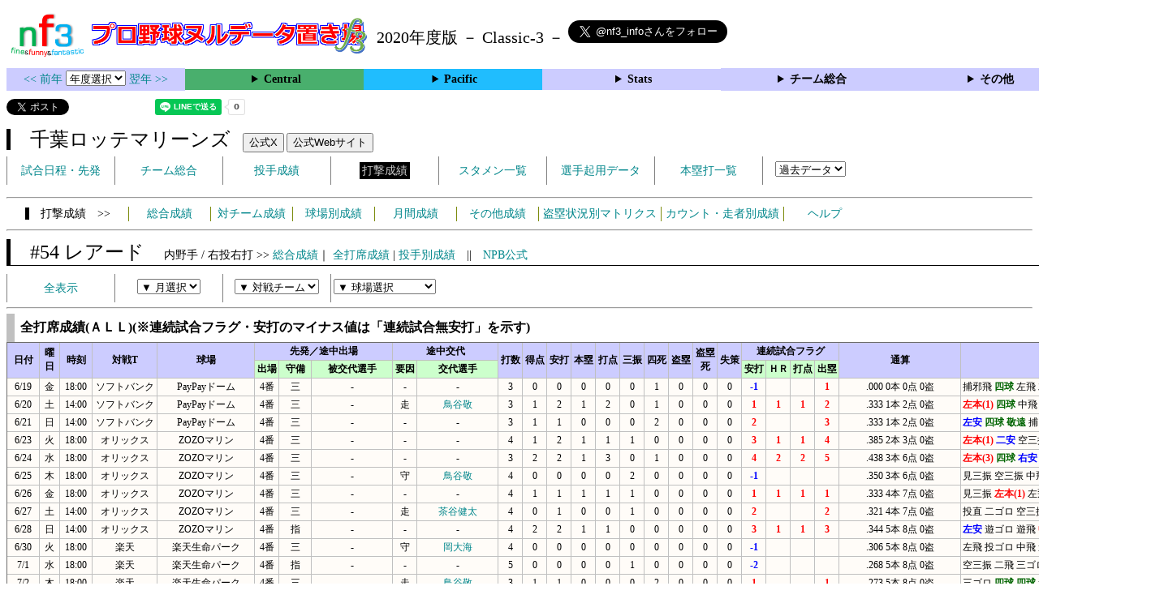

--- FILE ---
content_type: text/html; charset=UTF-8
request_url: https://nf3.sakura.ne.jp/php/stat_disp/stat_disp.php?y=2020&leg=1&fpnum=54&tm=M&mon=0&vst=all
body_size: 49052
content:
<!DOCTYPE html>
<html lang='ja'>
<head>
  <meta http-equiv='content-type' content='text/html; charset=UTF-8'>
  <meta http-equiv='content-style-type' content='text/css; charset=UTF-8'>
  <meta http-equiv='content-script-type' content='text/javascript; charset=UTF-8'>
  <meta name='keywords' content="プロ野球,データ,NPB,セイバーメトリクス">
  <meta name='description' content="日本プロ野球(NPB)に関する様々なデータをまとめたサイトです">
  <base href="https://nf3.sakura.ne.jp/2020/">
  <script type='text/javascript' src='../tree.js'></script>
  <script type='text/javascript' src='../mover.js'></script>
  <script type='text/javascript' src='../tree_t.js'></script>
  <title>プロ野球 ヌルデータ置き場f3 2020年度版ロッテ - 全打席成績 54 レアード -</title>
  <link rel='stylesheet' href='../style.css?20210331_01''>
</head>
<body>
<!-- ヘッダー部 -->
<div id="header">
  <div class=headimg>
    <img src="../Img/nf3Logo_v2.png" width=100>
    <a href="./index.html"><img src="../Img/NulDataf3_2024.png" width=350></a>
    <br>
  </div>
  <div class=headimg>
    <span style="font-size:20px;vertical-align:middle"> 2020年度版 － Classic-3 －
<a href="https://twitter.com/nf3_info" class="twitter-follow-button" data-size="large" data-show-screen-name="true" data-lang="ja" data-show-count="false">Follow @nf3_info</a></span>
  </div>
</div>
<section>
<div class='Menubox'>
<div class='MenuCell_Index'><a href="../2019/index.html"><< 前年 </a>
<select name="select" onChange="location.href=value;">
  <option value="">年度選択</option>
  <option value="../index.html">2025年</option>
  <option value="../2024/index.html">2024年</option>
  <option value="../2023/index.html">2023年</option>
  <option value="../2022/index.html">2022年</option>
  <option value="../2021/index.html">2021年</option>
  <option value="../2020/index.html">2020年</option>
  <option value="../2019/index.html">2019年</option>
  <option value="../2018/index.html">2018年</option>
  <option value="../2017/index.html">2017年</option>
  <option value="../2016/index.html">2016年</option>
  <option value="../2015/index.html">2015年</option>
  <option value="../2014/index.html">2014年</option>
  <option value="../2013/index.html">2013年</option>
  <option value="../2012/index.html">2012年</option>
  <option value="../2011/index.html">2011年</option>
  <option value="../2010/index.html">2010年</option>
  <option value="../2009/index.html">2009年</option>
  <option value="../2008/index.html">2008年</option>
  <option value="../2007/index.html">2007年</option>
  <option value="../2006/index.html">2006年</option>
  <option value="../2005/index.html">2005年</option>
</select>
<a href='../2021/index.html'> 翌年 >></a>
</div>
<div class='MenuCell'>
<details>
<summary class='Ce'>Central</summary>
<dl>
  <dt class="G"><a href="../php/stat_disp/stat_disp.php?y=2020&leg=0&mon=0&tm=G&vst=all"><span class="G">読売ジャイアンツ</span></a></dt>
  <dt class="DB"><a href="../php/stat_disp/stat_disp.php?y=2020&leg=0&mon=0&tm=DB&vst=all"><span class="DB">横浜ＤｅＮＡベイスターズ</span></a></dt>
  <dt class="T"><a href="../php/stat_disp/stat_disp.php?y=2020&leg=0&mon=0&tm=T&vst=all"><span class="T">阪神タイガース</span></a></dt>
  <dt class="C"><a href="../php/stat_disp/stat_disp.php?y=2020&leg=0&mon=0&tm=C&vst=all"><span class="C">広島東洋カープ</span></a></dt>
  <dt class="D"><a href="../php/stat_disp/stat_disp.php?y=2020&leg=0&mon=0&tm=D&vst=all"><span class="D">中日ドラゴンズ</span></a></dt>
  <dt class="S"><a href="../php/stat_disp/stat_disp.php?y=2020&leg=0&mon=0&tm=S&vst=all"><span class="S">東京ヤクルトスワローズ</span></a></dt>
</dl>
</details>
</div>
<div class='MenuCell'>
<details>
<summary class='Pa'>Pacific</summary>
<dl>
  <dt class="L"><a href="../php/stat_disp/stat_disp.php?y=2020&leg=1&mon=0&tm=L&vst=all"><span class="L">埼玉西武ライオンズ</span></a></dt>
  <dt class="H"><a href="../php/stat_disp/stat_disp.php?y=2020&leg=1&mon=0&tm=H&vst=all"><span class="H">福岡ソフトバンクホークス</span></a></dt>
  <dt class="E"><a href="../php/stat_disp/stat_disp.php?y=2020&leg=1&mon=0&tm=E&vst=all"><span class="E">東北楽天ゴールデンイーグルス</span></a></dt>
  <dt class="M"><a href="../php/stat_disp/stat_disp.php?y=2020&leg=1&mon=0&tm=M&vst=all"><span class="M">千葉ロッテマリーンズ</span></a></dt>
  <dt class="F"><a href="../php/stat_disp/stat_disp.php?y=2020&leg=1&mon=0&tm=F&vst=all"><span class="F">北海道日本ハムファイターズ</span></a></dt>
  <dt class="B"><a href="../php/stat_disp/stat_disp.php?y=2020&leg=1&mon=0&tm=B&vst=all"><span class="B">オリックス・バファローズ</span></a></dt>
</dl>
</details>
</div>
<div class='MenuCell'>
<details>
<summary class='Index'>Stats</summary>
<dl>
  <dt class="Index"><a href="./Stats/Standing.htm">順位表</a></dt>
  <dt class="Ce"><a href="../php/stat_disp/stat_disp.php?y=2020&leg=0&tm=Sta&fp=0&dn=6&dk=0"><span style="color:#ffffff">セ・打撃成績</a></span></dt>
  <dt class="Ce"><a href="../php/stat_disp/stat_disp.php?y=2020&leg=0&tm=Sta&fp=1&dn=6&dk=0'"><span style="color:#ffffff">セ・投手成績</span></a></dt>
  <dt class="Pa"><a href="../php/stat_disp/stat_disp.php?y=2020&leg=1&tm=Sta&fp=0&dn=6&dk=0"><span style="color:#ffffff">パ・打撃成績</a></span></dt>
  <dt class="Pa"><a href="../php/stat_disp/stat_disp.php?y=2020&leg=1&tm=Sta&fp=1&dn=6&dk=0'"><span style="color:#ffffff">パ・投手成績</span></a></dt>
  <dt class="Index"><a href="../php/stat_disp/stat_disp.php?y=2020&leg=2&tm=Sta&fp=0&dn=6&dk=0">交流戦打撃成績</a></dt>
  <dt class="Index"><a href="../php/stat_disp/stat_disp.php?y=2020&leg=2&tm=Sta&fp=1&dn=6&dk=0">交流戦投手成績</a></dt>
</dl>
</details>
</div>
<div class='MenuCell'>
<details>
<summary class='Index'>チーム総合</summary>
<dl>
  <dt class="Index"><a href="./Stats/team_etc.htm">各種データ</a></dt>
  <dt class="Index"><a href="./Stats/Starter.htm">先発一覧</a></dt>
  <dt class="Index"><a href="./Stats/kouji.htm">公示履歴</a></dt></dl>
</details>
</div>
<div class='MenuCell'>
<details>
<summary class='Index'>その他</summary>
<dl>
  <dt class="Index"><a href="../php/vsSer.php" target="_blank">打者vs投手検索</a></dt>

</dl>
</details>
</div>
</div>
</section>
<div id="header">
<a href="https://twitter.com/share?ref_src=twsrc%5Etfw" class="twitter-share-button" data-text="プロ野球 ヌルデータ置き場f3 2020年度版ロッテ - 全打席成績 54 レアード -" data-url="https://nf3.sakura.ne.jp/php/stat_disp/stat_disp.php?y=2020&leg=1&fpnum=54&tm=M&mon=0&vst=all" data-lang="ja" data-show-count="false">Tweet</a><script async src="https://platform.twitter.com/widgets.js" charset="utf-8"></script>
<iframe src="https://www.facebook.com/plugins/share_button.php?href=https://nf3.sakura.ne.jp/php/stat_disp/stat_disp.php?y=2020&leg=1&fpnum=54&tm=M&mon=0&vst=all&layout=button&size=small&width=100&height=20&appId" width="100" height="20" style="border:none;overflow:hidden" scrolling="no" frameborder="0" allowTransparency="true" allow="encrypted-media"></iframe>
<div class="line-it-button" data-lang="ja" data-type="share-a" data-env="REAL" data-url="https://nf3.sakura.ne.jp/php/stat_disp/stat_disp.php?y=2020&leg=1&fpnum=54&tm=M&mon=0&vst=all" data-color="default" data-size="small" data-count="true" data-ver="3" style="display: none;"></div>
<script src="https://www.line-website.com/social-plugins/js/thirdparty/loader.min.js" async="async" defer="defer"></script>
</div>
<div id="header">  <div class="headimg">
    <span style="font-size:24px" class="M3">　千葉ロッテマリーンズ</span>　
    <button onclick="window.open('https://x.com/chibalotte','_blank')">公式X</button> 
    <button onclick="window.open('https://www.marines.co.jp/','_blank')">公式Webサイト</button>
    <div id="tmmenu">
      <ul class="tmmenu_disp">
        <li><a href="../php/stat_disp/stat_disp.php?y=2020&leg=1&mon=4&tm=M&vst=all">試合日程・先発</a></li>
        <li><a href="./Pacific/M/t/teamdata.htm">チーム総合</a></li>
        <li><a href="../php/stat_disp/stat_disp.php?y=2020&leg=1&tm=M&fp=1&dn=1&dk=0">投手成績</a></li>
        <li><a href="../php/stat_disp/stat_disp.php?y=2020&leg=1&tm=M&fp=0&dn=1&dk=0"><span class=M style="padding:3px">打撃成績</span></a></li>
        <li><a href="../php/stat_disp/stat_disp.php?y=2020&leg=1&mon=4&tm=M&stvst=all">スタメン一覧</a></li>
        <li><a href="./Pacific/M/t/kiyou.htm">選手起用データ</a></li>
        <li><a href="../php/stat_disp/stat_disp.php?y=2020&leg=1&mon=4&tm=M&hrvst=all">本塁打一覧</a></li>
        <li>　
          <select name="select" onChange="location.href=value;">
          <option value="">過去データ</option>
          <option value="../php/stat_disp/stat_disp.php?y=0&leg=1&tm=M&fp=0&dn=1&dk=0">2025年</option>
          <option value="../php/stat_disp/stat_disp.php?y=2024&leg=1&tm=M&fp=0&dn=1&dk=0">2024年</option>
          <option value="../php/stat_disp/stat_disp.php?y=2023&leg=1&tm=M&fp=0&dn=1&dk=0">2023年</option>
          <option value="../php/stat_disp/stat_disp.php?y=2022&leg=1&tm=M&fp=0&dn=1&dk=0">2022年</option>
          <option value="../php/stat_disp/stat_disp.php?y=2021&leg=1&tm=M&fp=0&dn=1&dk=0">2021年</option>
          <option value="../php/stat_disp/stat_disp.php?y=2020&leg=1&tm=M&fp=0&dn=1&dk=0">2020年</option>
          <option value="../php/stat_disp/stat_disp.php?y=2019&leg=1&tm=M&fp=0&dn=1&dk=0">2019年</option>
          <option value="../php/stat_disp/stat_disp.php?y=2018&leg=1&tm=M&fp=0&dn=1&dk=0">2018年</option>
          <option value="../php/stat_disp/stat_disp.php?y=2017&leg=1&tm=M&fp=0&dn=1&dk=0">2017年</option>
          <option value="../php/stat_disp/stat_disp.php?y=2016&leg=1&tm=M&fp=0&dn=1&dk=0">2016年</option>
          <option value="../php/stat_disp/stat_disp.php?y=2015&leg=1&tm=M&fp=0&dn=1&dk=0">2015年</option>
          <option value="../php/stat_disp/stat_disp.php?y=2014&leg=1&tm=M&fp=0&dn=1&dk=0">2014年</option>
          <option value="../php/stat_disp/stat_disp.php?y=2013&leg=1&tm=M&fp=0&dn=1&dk=0">2013年</option>
          <option value="../php/stat_disp/stat_disp.php?y=2012&leg=1&tm=M&fp=0&dn=1&dk=0">2012年</option>
          <option value="../php/stat_disp/stat_disp.php?y=2011&leg=1&tm=M&fp=0&dn=1&dk=0">2011年</option>
          <option value="../php/stat_disp/stat_disp.php?y=2010&leg=1&tm=M&fp=0&dn=1&dk=0">2010年</option>
          <option value="../php/stat_disp/stat_disp.php?y=2009&leg=1&tm=M&fp=0&dn=1&dk=0">2009年</option>
          <option value="../php/stat_disp/stat_disp.php?y=2008&leg=1&tm=M&fp=0&dn=1&dk=0">2008年</option>
          <option value="../php/stat_disp/stat_disp.php?y=2007&leg=1&tm=M&fp=0&dn=1&dk=0">2007年</option>
          <option value="../php/stat_disp/stat_disp.php?y=2006&leg=1&tm=M&fp=0&dn=1&dk=0">2006年</option>
          <option value="../php/stat_disp/stat_disp.php?y=2005&leg=1&tm=M&fp=0&dn=1&dk=0">2005年</option>
          </select>
        </li>
      </ul>
    </div>
  </div>
</div>
<hr>
<div id="tmmenu">
  <div id="minimenu">
    <div class="mmm"><span class="M3">　打撃成績　>></span></div>
    <div class="mms"><a href="../php/stat_disp/stat_disp.php?y=2020&leg=1&tm=M&fp=0&dn=1&dk=0">総合成績</a></div>
    <div class="mms"><a href="Pacific/M/t/fp_all_data_vsT.htm">対チーム成績</a></div>
    <div class="mms"><a href="Pacific/M/t/fp_all_data_vsS.htm">球場別成績</a></div>
    <div class="mms"><a href="Pacific/M/t/fp_all_data_vsM.htm">月間成績</a></div>
    <div class="mms"><a href="Pacific/M/t/fp_all_data_etc.htm">その他成績</a></div>
    <div class="mmml"><a href="Pacific/M/t/fp_all_data_stm.htm">盗塁状況別マトリクス</a></div>
    <div class="mmml"><a href="Pacific/M/t/fp_all_data_cdr.htm">カウント・走者別成績</a></div>
    <div class="mms"><a href="https://nf3.sakura.ne.jp/Help/Help_fp.htm" target=_blank>ヘルプ</a></div>
  </div>
</div>
<hr>
<div id="header_p">
  <div class="M2">
    <span style="font-size:24px">　#54 レアード　</span><span style="font-size:14px">内野手 / 右投右打 >> <a href="./Pacific/M/f/54_stat.htm">総合成績</a>｜ <a href="../php/stat_disp/stat_disp.php?y=2020&leg=1&fpnum=54&tm=M&mon=0&vst=all">全打席成績</a> | <a href="./Pacific/M/f/54_stat_vsP.htm">投手別成績</a>　||　<a href="https://npb.jp/bis/players/23525130.html" target=_blank>NPB公式</a></span>
  </div>
</div>
<div id="tmmenu">
  <ul class="tmmenu_disp">
    <li>
      <a href="../php/stat_disp/stat_disp.php?y=2020&leg=1&fpnum=54&tm=M&mon=0&vst=all">全表示</a>
    </li>
    <li>
      <select name="select" onChange="location.href=value;">
        <option value="">▼ 月選択</option>
        <option value="../php/stat_disp/stat_disp.php?y=2020&leg=1&fpnum=54&tm=M&mon=4&vst=all">3・4月</option>
        <option value="../php/stat_disp/stat_disp.php?y=2020&leg=1&fpnum=54&tm=M&mon=5&vst=all">5月</option>
        <option value="../php/stat_disp/stat_disp.php?y=2020&leg=1&fpnum=54&tm=M&mon=6&vst=all">6月</option>
        <option value="../php/stat_disp/stat_disp.php?y=2020&leg=1&fpnum=54&tm=M&mon=7&vst=all">7月</option>
        <option value="../php/stat_disp/stat_disp.php?y=2020&leg=1&fpnum=54&tm=M&mon=8&vst=all">8月</option>
        <option value="../php/stat_disp/stat_disp.php?y=2020&leg=1&fpnum=54&tm=M&mon=9&vst=all">9月</option>
        <option value="../php/stat_disp/stat_disp.php?y=2020&leg=1&fpnum=54&tm=M&mon=10&vst=all">10・11月</option>
      </select>
    </li>
    <li>
      <select name="select" onChange="location.href=value;">
        <option value="">▼ 対戦チーム</option>
        <option value="../php/stat_disp/stat_disp.php?y=2020&leg=1&fpnum=54&tm=M&mon=0&vst=B">オリックス</option>
        <option value="../php/stat_disp/stat_disp.php?y=2020&leg=1&fpnum=54&tm=M&mon=0&vst=E">楽天</option>
        <option value="../php/stat_disp/stat_disp.php?y=2020&leg=1&fpnum=54&tm=M&mon=0&vst=F">日本ハム</option>
        <option value="../php/stat_disp/stat_disp.php?y=2020&leg=1&fpnum=54&tm=M&mon=0&vst=H">ソフトバンク</option>
        <option value="../php/stat_disp/stat_disp.php?y=2020&leg=1&fpnum=54&tm=M&mon=0&vst=L">西武</option>
        <option value="../php/stat_disp/stat_disp.php?y=2020&leg=1&fpnum=54&tm=M&mon=0&vst=M">ロッテ</option>
        <option value="../php/stat_disp/stat_disp.php?y=2020&leg=1&fpnum=54&tm=M&mon=0&vst=C">広島</option>
        <option value="../php/stat_disp/stat_disp.php?y=2020&leg=1&fpnum=54&tm=M&mon=0&vst=D">中日</option>
        <option value="../php/stat_disp/stat_disp.php?y=2020&leg=1&fpnum=54&tm=M&mon=0&vst=G">巨人</option>
        <option value="../php/stat_disp/stat_disp.php?y=2020&leg=1&fpnum=54&tm=M&mon=0&vst=T">阪神</option>
        <option value="../php/stat_disp/stat_disp.php?y=2020&leg=1&fpnum=54&tm=M&mon=0&vst=S">ヤクルト</option>
        <option value="../php/stat_disp/stat_disp.php?y=2020&leg=1&fpnum=54&tm=M&mon=0&vst=DB">ＤｅＮＡ</option>
      </select>
    </li>
    <li>
      <select name="select" onChange="location.href=value;">
        <option value="">▼ 球場選択</option>
        <option value="../php/stat_disp/stat_disp.php?y=2020&leg=1&fpnum=54&tm=M&mon=0&vsst=B">京セラD大阪</option>
        <option value="../php/stat_disp/stat_disp.php?y=2020&leg=1&fpnum=54&tm=M&mon=0&vsst=B2">ほっと神戸</option>
        <option value="../php/stat_disp/stat_disp.php?y=2020&leg=1&fpnum=54&tm=M&mon=0&vsst=E">楽天生命パーク</option>
        <option value="../php/stat_disp/stat_disp.php?y=2020&leg=1&fpnum=54&tm=M&mon=0&vsst=F">札幌ドーム</option>
        <option value="../php/stat_disp/stat_disp.php?y=2020&leg=1&fpnum=54&tm=M&mon=0&vsst=H">PayPayドーム</option>
        <option value="../php/stat_disp/stat_disp.php?y=2020&leg=1&fpnum=54&tm=M&mon=0&vsst=L">メットライフ</option>
        <option value="../php/stat_disp/stat_disp.php?y=2020&leg=1&fpnum=54&tm=M&mon=0&vsst=M">ZOZOマリン</option>
        <option value="../php/stat_disp/stat_disp.php?y=2020&leg=1&fpnum=54&tm=M&mon=0&vsst=C">マツダスタジアム</option>
        <option value="../php/stat_disp/stat_disp.php?y=2020&leg=1&fpnum=54&tm=M&mon=0&vsst=D">ナゴヤドーム</option>
        <option value="../php/stat_disp/stat_disp.php?y=2020&leg=1&fpnum=54&tm=M&mon=0&vsst=G">東京ドーム</option>
        <option value="../php/stat_disp/stat_disp.php?y=2020&leg=1&fpnum=54&tm=M&mon=0&vsst=T">甲子園</option>
        <option value="../php/stat_disp/stat_disp.php?y=2020&leg=1&fpnum=54&tm=M&mon=0&vsst=S">神宮</option>
        <option value="../php/stat_disp/stat_disp.php?y=2020&leg=1&fpnum=54&tm=M&mon=0&vsst=DB">横浜</option>
        <option value="../php/stat_disp/stat_disp.php?y=2020&leg=1&fpnum=54&tm=M&mon=0&vsst=Etc">その他</option>
      </select>
    </li>
  </ul>
</div>
<hr>
<div id="dmain_f">
  <table class="Base" border=1>
    <caption>
    <div class="Title">全打席成績(ＡＬＬ)(※連続試合フラグ・安打のマイナス値は「連続試合無安打」を示す)</div>
    </caption>
    <tr class="Index">
      <th width=40 rowspan=2 nowrap>日付</th>
      <th width=25 rowspan=2 nowrap>曜日</th>
      <th width=40 rowspan=2 nowrap>時刻</th>
      <th width=80 rowspan=2 nowrap>対戦T</th>
      <th width=120 rowspan=2 nowrap>球場</th>
      <th colspan=3 nowrap>先発／途中出場</th>
      <th colspan=2 nowrap>途中交代</th>
      <th width=30 rowspan=2 nowrap>打数</th>
      <th width=30 rowspan=2 nowrap>得点</th>
      <th width=30 rowspan=2 nowrap>安打</th>
      <th width=30 rowspan=2 nowrap>本塁</th>
      <th width=30 rowspan=2 nowrap>打点</th>
      <th width=30 rowspan=2 nowrap>三振</th>
      <th width=30 rowspan=2 nowrap>四死</th>
      <th width=30 rowspan=2 nowrap>盗塁</th>
      <th width=30 rowspan=2 nowrap>盗塁<br>死</th>
      <th width=30 rowspan=2 nowrap>失策</th>
      <th colspan=4>連続試合フラグ</th>
      <th width=150 rowspan=2 nowrap>通算</th>
      <th width=250 rowspan=2 nowrap>詳細</th>
    </tr>
    <tr class="Index2">
      <th width=30 nowrap>出場</th>
      <th width=40 nowrap>守備</th>
      <th width=100 nowrap>被交代選手</th>
      <th width=30 nowrap>要因</th>
      <th width=100 nowrap>交代選手</th>
      <th width=30 nowrap>安打</th>
      <th width=30 nowrap>ＨＲ</th>
      <th width=30 nowrap>打点</th>
      <th width=30 nowrap>出塁</th>
    </tr>
    <tr onmouseover="M_over(this)" onmouseout="M_out(this)" onClick="M_click(this)">
      <td>6/19</td>
      <td>金</td>
      <td>18:00</td>
      <td>ソフトバンク</td>
      <td>PayPayドーム</td>
      <td>4番</td>
      <td>三</td>
      <td>-</td>
      <td>-</td>
      <td>-</td>
      <td>3</td>
      <td>0</td>
      <td>0</td>
      <td>0</td>
      <td>0</td>
      <td>0</td>
      <td>1</td>
      <td>0</td>
      <td>0</td>
      <td>0</td>
      <td><span class="HIT">-1</span></td>
      <td></td>
      <td></td>
      <td><span class="HR">1</span></td>
      <td>.000 0本 0点 0盗</td>
      <td style="text-align:left">捕邪飛 <span class="BSA">四球</span> 左飛 左飛</td>
    </tr>
    <tr onmouseover="M_over(this)" onmouseout="M_out(this)" onClick="M_click(this)">
      <td>6/20</td>
      <td>土</td>
      <td>14:00</td>
      <td>ソフトバンク</td>
      <td>PayPayドーム</td>
      <td>4番</td>
      <td>三</td>
      <td>-</td>
      <td>走</td>
      <td><a href="./Pacific/M/f/00_stat.htm">鳥谷敬</a></td>
      <td>3</td>
      <td>1</td>
      <td>2</td>
      <td>1</td>
      <td>2</td>
      <td>0</td>
      <td>1</td>
      <td>0</td>
      <td>0</td>
      <td>0</td>
      <td><span class="HR">1</span></td>
      <td><span class="HR">1</span></td>
      <td><span class="HR">1</span></td>
      <td><span class="HR">2</span></td>
      <td>.333 1本 2点 0盗</td>
      <td style="text-align:left"><span class="HR">左本(1)</span> <span class="BSA">四球</span> 中飛 <span class="HIT">中安</span></td>
    </tr>
    <tr onmouseover="M_over(this)" onmouseout="M_out(this)" onClick="M_click(this)">
      <td>6/21</td>
      <td>日</td>
      <td>14:00</td>
      <td>ソフトバンク</td>
      <td>PayPayドーム</td>
      <td>4番</td>
      <td>三</td>
      <td>-</td>
      <td>-</td>
      <td>-</td>
      <td>3</td>
      <td>1</td>
      <td>1</td>
      <td>0</td>
      <td>0</td>
      <td>0</td>
      <td>2</td>
      <td>0</td>
      <td>0</td>
      <td>0</td>
      <td><span class="HR">2</span></td>
      <td></td>
      <td></td>
      <td><span class="HR">3</span></td>
      <td>.333 1本 2点 0盗</td>
      <td style="text-align:left"><span class="HIT">左安</span> <span class="BSA">四球</span> <span class="BSA">敬遠</span> 捕ゴロ 右飛</td>
    </tr>
    <tr onmouseover="M_over(this)" onmouseout="M_out(this)" onClick="M_click(this)">
      <td>6/23</td>
      <td>火</td>
      <td>18:00</td>
      <td>オリックス</td>
      <td>ZOZOマリン</td>
      <td>4番</td>
      <td>三</td>
      <td>-</td>
      <td>-</td>
      <td>-</td>
      <td>4</td>
      <td>1</td>
      <td>2</td>
      <td>1</td>
      <td>1</td>
      <td>1</td>
      <td>0</td>
      <td>0</td>
      <td>0</td>
      <td>0</td>
      <td><span class="HR">3</span></td>
      <td><span class="HR">1</span></td>
      <td><span class="HR">1</span></td>
      <td><span class="HR">4</span></td>
      <td>.385 2本 3点 0盗</td>
      <td style="text-align:left"><span class="HR">左本(1)</span> <span class="HIT">二安</span> 空三振 左飛</td>
    </tr>
    <tr onmouseover="M_over(this)" onmouseout="M_out(this)" onClick="M_click(this)">
      <td>6/24</td>
      <td>水</td>
      <td>18:00</td>
      <td>オリックス</td>
      <td>ZOZOマリン</td>
      <td>4番</td>
      <td>三</td>
      <td>-</td>
      <td>-</td>
      <td>-</td>
      <td>3</td>
      <td>2</td>
      <td>2</td>
      <td>1</td>
      <td>3</td>
      <td>0</td>
      <td>1</td>
      <td>0</td>
      <td>0</td>
      <td>0</td>
      <td><span class="HR">4</span></td>
      <td><span class="HR">2</span></td>
      <td><span class="HR">2</span></td>
      <td><span class="HR">5</span></td>
      <td>.438 3本 6点 0盗</td>
      <td style="text-align:left"><span class="HR">左本(3)</span> <span class="BSA">四球</span> <span class="HIT">右安</span> 二飛</td>
    </tr>
    <tr onmouseover="M_over(this)" onmouseout="M_out(this)" onClick="M_click(this)">
      <td>6/25</td>
      <td>木</td>
      <td>18:00</td>
      <td>オリックス</td>
      <td>ZOZOマリン</td>
      <td>4番</td>
      <td>三</td>
      <td>-</td>
      <td>守</td>
      <td><a href="./Pacific/M/f/00_stat.htm">鳥谷敬</a></td>
      <td>4</td>
      <td>0</td>
      <td>0</td>
      <td>0</td>
      <td>0</td>
      <td>2</td>
      <td>0</td>
      <td>0</td>
      <td>0</td>
      <td>0</td>
      <td><span class="HIT">-1</span></td>
      <td></td>
      <td></td>
      <td></td>
      <td>.350 3本 6点 0盗</td>
      <td style="text-align:left">見三振 空三振 中飛 捕邪飛</td>
    </tr>
    <tr onmouseover="M_over(this)" onmouseout="M_out(this)" onClick="M_click(this)">
      <td>6/26</td>
      <td>金</td>
      <td>18:00</td>
      <td>オリックス</td>
      <td>ZOZOマリン</td>
      <td>4番</td>
      <td>三</td>
      <td>-</td>
      <td>-</td>
      <td>-</td>
      <td>4</td>
      <td>1</td>
      <td>1</td>
      <td>1</td>
      <td>1</td>
      <td>1</td>
      <td>0</td>
      <td>0</td>
      <td>0</td>
      <td>0</td>
      <td><span class="HR">1</span></td>
      <td><span class="HR">1</span></td>
      <td><span class="HR">1</span></td>
      <td><span class="HR">1</span></td>
      <td>.333 4本 7点 0盗</td>
      <td style="text-align:left">見三振 <span class="HR">左本(1)</span> 左飛 右飛</td>
    </tr>
    <tr onmouseover="M_over(this)" onmouseout="M_out(this)" onClick="M_click(this)">
      <td>6/27</td>
      <td>土</td>
      <td>14:00</td>
      <td>オリックス</td>
      <td>ZOZOマリン</td>
      <td>4番</td>
      <td>三</td>
      <td>-</td>
      <td>走</td>
      <td><a href="./Pacific/M/f/67_stat.htm">茶谷健太</a></td>
      <td>4</td>
      <td>0</td>
      <td>1</td>
      <td>0</td>
      <td>0</td>
      <td>1</td>
      <td>0</td>
      <td>0</td>
      <td>0</td>
      <td>0</td>
      <td><span class="HR">2</span></td>
      <td></td>
      <td></td>
      <td><span class="HR">2</span></td>
      <td>.321 4本 7点 0盗</td>
      <td style="text-align:left">投直 二ゴロ 空三振 <span class="HIT">中安</span></td>
    </tr>
    <tr onmouseover="M_over(this)" onmouseout="M_out(this)" onClick="M_click(this)">
      <td>6/28</td>
      <td>日</td>
      <td>14:00</td>
      <td>オリックス</td>
      <td>ZOZOマリン</td>
      <td>4番</td>
      <td>指</td>
      <td>-</td>
      <td>-</td>
      <td>-</td>
      <td>4</td>
      <td>2</td>
      <td>2</td>
      <td>1</td>
      <td>1</td>
      <td>0</td>
      <td>0</td>
      <td>0</td>
      <td>0</td>
      <td>0</td>
      <td><span class="HR">3</span></td>
      <td><span class="HR">1</span></td>
      <td><span class="HR">1</span></td>
      <td><span class="HR">3</span></td>
      <td>.344 5本 8点 0盗</td>
      <td style="text-align:left"><span class="HIT">左安</span> 遊ゴロ 遊飛 <span class="HR">中本(1)</span></td>
    </tr>
    <tr onmouseover="M_over(this)" onmouseout="M_out(this)" onClick="M_click(this)">
      <td>6/30</td>
      <td>火</td>
      <td>18:00</td>
      <td>楽天</td>
      <td>楽天生命パーク</td>
      <td>4番</td>
      <td>三</td>
      <td>-</td>
      <td>守</td>
      <td><a href="./Pacific/M/f/25_stat.htm">岡大海</a></td>
      <td>4</td>
      <td>0</td>
      <td>0</td>
      <td>0</td>
      <td>0</td>
      <td>0</td>
      <td>0</td>
      <td>0</td>
      <td>0</td>
      <td>0</td>
      <td><span class="HIT">-1</span></td>
      <td></td>
      <td></td>
      <td></td>
      <td>.306 5本 8点 0盗</td>
      <td style="text-align:left">左飛 投ゴロ 中飛 遊ゴロ</td>
    </tr>
    <tr onmouseover="M_over(this)" onmouseout="M_out(this)" onClick="M_click(this)">
      <td>7/1</td>
      <td>水</td>
      <td>18:00</td>
      <td>楽天</td>
      <td>楽天生命パーク</td>
      <td>4番</td>
      <td>指</td>
      <td>-</td>
      <td>-</td>
      <td>-</td>
      <td>5</td>
      <td>0</td>
      <td>0</td>
      <td>0</td>
      <td>0</td>
      <td>1</td>
      <td>0</td>
      <td>0</td>
      <td>0</td>
      <td>0</td>
      <td><span class="HIT">-2</span></td>
      <td></td>
      <td></td>
      <td></td>
      <td>.268 5本 8点 0盗</td>
      <td style="text-align:left">空三振 二飛 三ゴロ 遊直 右飛</td>
    </tr>
    <tr onmouseover="M_over(this)" onmouseout="M_out(this)" onClick="M_click(this)">
      <td>7/2</td>
      <td>木</td>
      <td>18:00</td>
      <td>楽天</td>
      <td>楽天生命パーク</td>
      <td>4番</td>
      <td>三</td>
      <td>-</td>
      <td>走</td>
      <td><a href="./Pacific/M/f/00_stat.htm">鳥谷敬</a></td>
      <td>3</td>
      <td>1</td>
      <td>1</td>
      <td>0</td>
      <td>0</td>
      <td>0</td>
      <td>2</td>
      <td>0</td>
      <td>0</td>
      <td>0</td>
      <td><span class="HR">1</span></td>
      <td></td>
      <td></td>
      <td><span class="HR">1</span></td>
      <td>.273 5本 8点 0盗</td>
      <td style="text-align:left">三ゴロ <span class="BSA">四球</span> <span class="BSA">四球</span> 遊ゴロ <span class="HIT">中安</span></td>
    </tr>
    <tr onmouseover="M_over(this)" onmouseout="M_out(this)" onClick="M_click(this)">
      <td>7/3</td>
      <td>金</td>
      <td>18:00</td>
      <td>楽天</td>
      <td>楽天生命パーク</td>
      <td>4番</td>
      <td>三</td>
      <td>-</td>
      <td>-</td>
      <td>-</td>
      <td>3</td>
      <td>0</td>
      <td>0</td>
      <td>0</td>
      <td>0</td>
      <td>2</td>
      <td>1</td>
      <td>0</td>
      <td>0</td>
      <td>0</td>
      <td><span class="HIT">-1</span></td>
      <td></td>
      <td></td>
      <td><span class="HR">2</span></td>
      <td>.255 5本 8点 0盗</td>
      <td style="text-align:left">三ゴロ 見三振 <span class="BSA">四球</span> 空三振</td>
    </tr>
    <tr onmouseover="M_over(this)" onmouseout="M_out(this)" onClick="M_click(this)">
      <td>7/4</td>
      <td>土</td>
      <td>14:00</td>
      <td>楽天</td>
      <td>楽天生命パーク</td>
      <td>4番</td>
      <td>指</td>
      <td>-</td>
      <td>-</td>
      <td>-</td>
      <td>2</td>
      <td>0</td>
      <td>0</td>
      <td>0</td>
      <td>0</td>
      <td>0</td>
      <td>1</td>
      <td>0</td>
      <td>0</td>
      <td>0</td>
      <td><span class="HIT">-2</span></td>
      <td></td>
      <td></td>
      <td><span class="HR">3</span></td>
      <td>.245 5本 8点 0盗</td>
      <td style="text-align:left">左飛 <span class="BSA">四球</span> 三ゴロ</td>
    </tr>
    <tr onmouseover="M_over(this)" onmouseout="M_out(this)" onClick="M_click(this)">
      <td>7/5</td>
      <td>日</td>
      <td>13:00</td>
      <td>楽天</td>
      <td>楽天生命パーク</td>
      <td>4番</td>
      <td>三</td>
      <td>-</td>
      <td>-</td>
      <td>-</td>
      <td>3</td>
      <td>0</td>
      <td>0</td>
      <td>0</td>
      <td>0</td>
      <td>1</td>
      <td>0</td>
      <td>0</td>
      <td>0</td>
      <td>0</td>
      <td><span class="HIT">-3</span></td>
      <td></td>
      <td></td>
      <td></td>
      <td>.231 5本 8点 0盗</td>
      <td style="text-align:left">投併打 一飛 空三振</td>
    </tr>
    <tr onmouseover="M_over(this)" onmouseout="M_out(this)" onClick="M_click(this)">
      <td>7/7</td>
      <td>火</td>
      <td>18:00</td>
      <td>西武</td>
      <td>ZOZOマリン</td>
      <td>4番</td>
      <td>三</td>
      <td>-</td>
      <td>-</td>
      <td>-</td>
      <td>4</td>
      <td>1</td>
      <td>2</td>
      <td>0</td>
      <td>2</td>
      <td>1</td>
      <td>0</td>
      <td>0</td>
      <td>0</td>
      <td>0</td>
      <td><span class="HR">1</span></td>
      <td></td>
      <td><span class="HR">1</span></td>
      <td><span class="HR">1</span></td>
      <td>.250 5本 10点 0盗</td>
      <td style="text-align:left">遊ゴロ 空三振 <span class="HIT">右２</span> <span class="HIT">左安</span></td>
    </tr>
    <tr onmouseover="M_over(this)" onmouseout="M_out(this)" onClick="M_click(this)">
      <td>7/8</td>
      <td>水</td>
      <td>18:00</td>
      <td>西武</td>
      <td>ZOZOマリン</td>
      <td>4番</td>
      <td>三</td>
      <td>-</td>
      <td>-</td>
      <td>-</td>
      <td>3</td>
      <td>0</td>
      <td>0</td>
      <td>0</td>
      <td>0</td>
      <td>1</td>
      <td>1</td>
      <td>0</td>
      <td>0</td>
      <td>0</td>
      <td><span class="HIT">-1</span></td>
      <td></td>
      <td></td>
      <td><span class="HR">2</span></td>
      <td>.237 5本 10点 0盗</td>
      <td style="text-align:left">投ゴロ 二ゴロ <span class="BSA">四球</span> 空三振</td>
    </tr>
    <tr onmouseover="M_over(this)" onmouseout="M_out(this)" onClick="M_click(this)">
      <td>7/10</td>
      <td>金</td>
      <td>18:00</td>
      <td>西武</td>
      <td>ZOZOマリン</td>
      <td>4番</td>
      <td>三</td>
      <td>-</td>
      <td>-</td>
      <td>-</td>
      <td>3</td>
      <td>1</td>
      <td>1</td>
      <td>0</td>
      <td>1</td>
      <td>0</td>
      <td>0</td>
      <td>0</td>
      <td>0</td>
      <td>0</td>
      <td><span class="HR">1</span></td>
      <td></td>
      <td><span class="HR">1</span></td>
      <td><span class="HR">3</span></td>
      <td>.242 5本 11点 0盗</td>
      <td style="text-align:left"><span class="BSA">左犠飛</span> <span class="HIT">中安</span> 二飛 二飛</td>
    </tr>
    <tr onmouseover="M_over(this)" onmouseout="M_out(this)" onClick="M_click(this)">
      <td>7/11</td>
      <td>土</td>
      <td>14:00</td>
      <td>西武</td>
      <td>ZOZOマリン</td>
      <td>4番</td>
      <td>三</td>
      <td>-</td>
      <td>-</td>
      <td>-</td>
      <td>3</td>
      <td>1</td>
      <td>0</td>
      <td>0</td>
      <td>0</td>
      <td>1</td>
      <td>1</td>
      <td>0</td>
      <td>0</td>
      <td>0</td>
      <td><span class="HIT">-1</span></td>
      <td></td>
      <td></td>
      <td><span class="HR">4</span></td>
      <td>.231 5本 11点 0盗</td>
      <td style="text-align:left"><span class="BSA">四球</span> 左飛 遊ゴロ 空三振</td>
    </tr>
    <tr onmouseover="M_over(this)" onmouseout="M_out(this)" onClick="M_click(this)">
      <td>7/12</td>
      <td>日</td>
      <td>14:00</td>
      <td>西武</td>
      <td>ZOZOマリン</td>
      <td>4番</td>
      <td>三</td>
      <td>-</td>
      <td>走</td>
      <td><a href="./Pacific/M/f/00_stat.htm">鳥谷敬</a></td>
      <td>5</td>
      <td>0</td>
      <td>2</td>
      <td>0</td>
      <td>2</td>
      <td>0</td>
      <td>0</td>
      <td>0</td>
      <td>0</td>
      <td>1</td>
      <td><span class="HR">1</span></td>
      <td></td>
      <td><span class="HR">1</span></td>
      <td><span class="HR">5</span></td>
      <td>.243 5本 13点 0盗</td>
      <td style="text-align:left">二ゴロ 三併打 <span class="HIT">右２</span> 三ゴロ <span class="HIT">左安</span></td>
    </tr>
    <tr onmouseover="M_over(this)" onmouseout="M_out(this)" onClick="M_click(this)">
      <td>7/14</td>
      <td>火</td>
      <td>18:00</td>
      <td>日本ハム</td>
      <td>札幌ドーム</td>
      <td>4番</td>
      <td>三</td>
      <td>-</td>
      <td>守</td>
      <td><a href="./Pacific/M/f/00_stat.htm">鳥谷敬</a></td>
      <td>4</td>
      <td>0</td>
      <td>0</td>
      <td>0</td>
      <td>0</td>
      <td>2</td>
      <td>0</td>
      <td>0</td>
      <td>0</td>
      <td>0</td>
      <td><span class="HIT">-1</span></td>
      <td></td>
      <td></td>
      <td></td>
      <td>.230 5本 13点 0盗</td>
      <td style="text-align:left">二ゴロ 中飛 見三振 空三振</td>
    </tr>
    <tr onmouseover="M_over(this)" onmouseout="M_out(this)" onClick="M_click(this)">
      <td>7/15</td>
      <td>水</td>
      <td>18:00</td>
      <td>日本ハム</td>
      <td>札幌ドーム</td>
      <td>4番</td>
      <td>三</td>
      <td>-</td>
      <td>-</td>
      <td>-</td>
      <td>5</td>
      <td>0</td>
      <td>2</td>
      <td>0</td>
      <td>0</td>
      <td>2</td>
      <td>0</td>
      <td>0</td>
      <td>0</td>
      <td>1</td>
      <td><span class="HR">1</span></td>
      <td></td>
      <td></td>
      <td><span class="HR">1</span></td>
      <td>.241 5本 13点 0盗</td>
      <td style="text-align:left"><span class="HIT">左安</span> <span class="HIT">中安</span> 空三振 空三振 遊ゴロ</td>
    </tr>
    <tr onmouseover="M_over(this)" onmouseout="M_out(this)" onClick="M_click(this)">
      <td>7/16</td>
      <td>木</td>
      <td>18:00</td>
      <td>日本ハム</td>
      <td>札幌ドーム</td>
      <td>4番</td>
      <td>指</td>
      <td>-</td>
      <td>-</td>
      <td>-</td>
      <td>4</td>
      <td>0</td>
      <td>1</td>
      <td>0</td>
      <td>0</td>
      <td>0</td>
      <td>0</td>
      <td>0</td>
      <td>0</td>
      <td>0</td>
      <td><span class="HR">2</span></td>
      <td></td>
      <td></td>
      <td><span class="HR">2</span></td>
      <td>.241 5本 13点 0盗</td>
      <td style="text-align:left"><span class="HIT">遊安</span> 遊ゴロ 二飛 三邪飛</td>
    </tr>
    <tr onmouseover="M_over(this)" onmouseout="M_out(this)" onClick="M_click(this)">
      <td>7/17</td>
      <td>金</td>
      <td>18:00</td>
      <td>日本ハム</td>
      <td>札幌ドーム</td>
      <td>打</td>
      <td>-</td>
      <td><a href="./Pacific/M/f/4_stat.htm">藤岡裕大</a></td>
      <td>-</td>
      <td>-</td>
      <td>1</td>
      <td>1</td>
      <td>1</td>
      <td>1</td>
      <td>1</td>
      <td>0</td>
      <td>0</td>
      <td>0</td>
      <td>0</td>
      <td>0</td>
      <td><span class="HR">3</span></td>
      <td><span class="HR">1</span></td>
      <td><span class="HR">1</span></td>
      <td><span class="HR">3</span></td>
      <td>.250 6本 14点 0盗</td>
      <td style="text-align:left"><span class="HR">左本(1)</span></td>
    </tr>
    <tr onmouseover="M_over(this)" onmouseout="M_out(this)" onClick="M_click(this)">
      <td>7/18</td>
      <td>土</td>
      <td>14:00</td>
      <td>日本ハム</td>
      <td>札幌ドーム</td>
      <td>4番</td>
      <td>指</td>
      <td>-</td>
      <td>-</td>
      <td>-</td>
      <td>5</td>
      <td>0</td>
      <td>1</td>
      <td>0</td>
      <td>0</td>
      <td>2</td>
      <td>0</td>
      <td>0</td>
      <td>0</td>
      <td>0</td>
      <td><span class="HR">4</span></td>
      <td></td>
      <td></td>
      <td><span class="HR">4</span></td>
      <td>.247 6本 14点 0盗</td>
      <td style="text-align:left">空三振 三ゴロ 中飛 <span class="HIT">左安</span> 空三振</td>
    </tr>
    <tr onmouseover="M_over(this)" onmouseout="M_out(this)" onClick="M_click(this)">
      <td>7/19</td>
      <td>日</td>
      <td>14:00</td>
      <td>日本ハム</td>
      <td>札幌ドーム</td>
      <td>4番</td>
      <td>指</td>
      <td>-</td>
      <td>-</td>
      <td>-</td>
      <td>4</td>
      <td>0</td>
      <td>2</td>
      <td>0</td>
      <td>0</td>
      <td>1</td>
      <td>0</td>
      <td>0</td>
      <td>0</td>
      <td>0</td>
      <td><span class="HR">5</span></td>
      <td></td>
      <td></td>
      <td><span class="HR">5</span></td>
      <td>.258 6本 14点 0盗</td>
      <td style="text-align:left"><span class="HIT">左安</span> 左飛 空三振 <span class="HIT">遊安</span></td>
    </tr>
    <tr onmouseover="M_over(this)" onmouseout="M_out(this)" onClick="M_click(this)">
      <td>7/21</td>
      <td>火</td>
      <td>18:00</td>
      <td>西武</td>
      <td>メットライフ</td>
      <td>5番</td>
      <td>三</td>
      <td>-</td>
      <td>-</td>
      <td>-</td>
      <td>4</td>
      <td>0</td>
      <td>1</td>
      <td>0</td>
      <td>0</td>
      <td>2</td>
      <td>0</td>
      <td>0</td>
      <td>0</td>
      <td>0</td>
      <td><span class="HR">6</span></td>
      <td></td>
      <td></td>
      <td><span class="HR">6</span></td>
      <td>.258 6本 14点 0盗</td>
      <td style="text-align:left">中飛 空三振 見三振 <span class="HIT">左安</span></td>
    </tr>
    <tr onmouseover="M_over(this)" onmouseout="M_out(this)" onClick="M_click(this)">
      <td>7/22</td>
      <td>水</td>
      <td>18:00</td>
      <td>西武</td>
      <td>メットライフ</td>
      <td>7番</td>
      <td>指</td>
      <td>-</td>
      <td>-</td>
      <td>-</td>
      <td>4</td>
      <td>0</td>
      <td>0</td>
      <td>0</td>
      <td>0</td>
      <td>2</td>
      <td>0</td>
      <td>0</td>
      <td>0</td>
      <td>0</td>
      <td><span class="HIT">-1</span></td>
      <td></td>
      <td></td>
      <td></td>
      <td>.248 6本 14点 0盗</td>
      <td style="text-align:left">中飛 空三振 空三振 三ゴロ</td>
    </tr>
    <tr onmouseover="M_over(this)" onmouseout="M_out(this)" onClick="M_click(this)">
      <td>7/23</td>
      <td>木</td>
      <td>18:00</td>
      <td>西武</td>
      <td>メットライフ</td>
      <td>打</td>
      <td>-</td>
      <td><a href="./Pacific/M/f/4_stat.htm">藤岡裕大</a></td>
      <td>走</td>
      <td><a href="./Pacific/M/f/63_stat.htm">和田康士朗</a></td>
      <td>1</td>
      <td>0</td>
      <td>1</td>
      <td>0</td>
      <td>0</td>
      <td>0</td>
      <td>0</td>
      <td>0</td>
      <td>0</td>
      <td>0</td>
      <td><span class="HR">1</span></td>
      <td></td>
      <td></td>
      <td><span class="HR">1</span></td>
      <td>.255 6本 14点 0盗</td>
      <td style="text-align:left"><span class="HIT">左安</span></td>
    </tr>
    <tr onmouseover="M_over(this)" onmouseout="M_out(this)" onClick="M_click(this)">
      <td>7/24</td>
      <td>金</td>
      <td>18:00</td>
      <td>西武</td>
      <td>メットライフ</td>
      <td>7番</td>
      <td>指</td>
      <td>-</td>
      <td>-</td>
      <td>-</td>
      <td>4</td>
      <td>0</td>
      <td>0</td>
      <td>0</td>
      <td>0</td>
      <td>0</td>
      <td>0</td>
      <td>0</td>
      <td>0</td>
      <td>0</td>
      <td><span class="HIT">-1</span></td>
      <td></td>
      <td></td>
      <td></td>
      <td>.245 6本 14点 0盗</td>
      <td style="text-align:left">遊ゴロ 二併打 右飛 二飛</td>
    </tr>
    <tr onmouseover="M_over(this)" onmouseout="M_out(this)" onClick="M_click(this)">
      <td>7/25</td>
      <td>土</td>
      <td>18:00</td>
      <td>西武</td>
      <td>メットライフ</td>
      <td>6番</td>
      <td>指</td>
      <td>-</td>
      <td>-</td>
      <td>-</td>
      <td>4</td>
      <td>0</td>
      <td>1</td>
      <td>0</td>
      <td>0</td>
      <td>0</td>
      <td>0</td>
      <td>0</td>
      <td>0</td>
      <td>0</td>
      <td><span class="HR">1</span></td>
      <td></td>
      <td></td>
      <td><span class="HR">1</span></td>
      <td>.245 6本 14点 0盗</td>
      <td style="text-align:left"><span class="HIT">中安</span> 中飛 左飛 一邪飛</td>
    </tr>
    <tr onmouseover="M_over(this)" onmouseout="M_out(this)" onClick="M_click(this)">
      <td>7/26</td>
      <td>日</td>
      <td>18:00</td>
      <td>西武</td>
      <td>メットライフ</td>
      <td>6番</td>
      <td>指</td>
      <td>-</td>
      <td>-</td>
      <td>-</td>
      <td>4</td>
      <td>0</td>
      <td>0</td>
      <td>0</td>
      <td>1</td>
      <td>1</td>
      <td>0</td>
      <td>0</td>
      <td>0</td>
      <td>0</td>
      <td><span class="HIT">-1</span></td>
      <td></td>
      <td><span class="HR">1</span></td>
      <td></td>
      <td>.237 6本 15点 0盗</td>
      <td style="text-align:left">三ゴロ 遊ゴロ 三直 空三振</td>
    </tr>
    <tr onmouseover="M_over(this)" onmouseout="M_out(this)" onClick="M_click(this)">
      <td>7/28</td>
      <td>火</td>
      <td>18:00</td>
      <td>楽天</td>
      <td>ZOZOマリン</td>
      <td>7番</td>
      <td>指</td>
      <td>-</td>
      <td>走</td>
      <td><a href="./Pacific/M/f/63_stat.htm">和田康士朗</a></td>
      <td>5</td>
      <td>0</td>
      <td>2</td>
      <td>0</td>
      <td>0</td>
      <td>1</td>
      <td>0</td>
      <td>0</td>
      <td>0</td>
      <td>0</td>
      <td><span class="HR">1</span></td>
      <td></td>
      <td></td>
      <td><span class="HR">1</span></td>
      <td>.244 6本 15点 0盗</td>
      <td style="text-align:left"><span class="HIT">左２</span> 左飛 中飛 空三振 <span class="HIT">左安</span></td>
    </tr>
    <tr onmouseover="M_over(this)" onmouseout="M_out(this)" onClick="M_click(this)">
      <td>7/29</td>
      <td>水</td>
      <td>18:00</td>
      <td>楽天</td>
      <td>ZOZOマリン</td>
      <td>7番</td>
      <td>指</td>
      <td>-</td>
      <td>-</td>
      <td>-</td>
      <td>4</td>
      <td>0</td>
      <td>1</td>
      <td>0</td>
      <td>0</td>
      <td>2</td>
      <td>0</td>
      <td>0</td>
      <td>0</td>
      <td>0</td>
      <td><span class="HR">2</span></td>
      <td></td>
      <td></td>
      <td><span class="HR">2</span></td>
      <td>.244 6本 15点 0盗</td>
      <td style="text-align:left">空三振 空三振 <span class="HIT">中安</span> 遊ゴロ</td>
    </tr>
    <tr onmouseover="M_over(this)" onmouseout="M_out(this)" onClick="M_click(this)">
      <td>7/30</td>
      <td>木</td>
      <td>18:00</td>
      <td>楽天</td>
      <td>ZOZOマリン</td>
      <td>打</td>
      <td>-</td>
      <td><a href="./Pacific/M/f/00_stat.htm">鳥谷敬</a></td>
      <td>-</td>
      <td>-</td>
      <td>1</td>
      <td>0</td>
      <td>0</td>
      <td>0</td>
      <td>0</td>
      <td>0</td>
      <td>0</td>
      <td>0</td>
      <td>0</td>
      <td>0</td>
      <td><span class="HIT">-1</span></td>
      <td></td>
      <td></td>
      <td></td>
      <td>.242 6本 15点 0盗</td>
      <td style="text-align:left">中飛</td>
    </tr>
    <tr onmouseover="M_over(this)" onmouseout="M_out(this)" onClick="M_click(this)">
      <td>7/31</td>
      <td>金</td>
      <td>18:00</td>
      <td>楽天</td>
      <td>ZOZOマリン</td>
      <td>7番</td>
      <td>指</td>
      <td>-</td>
      <td>-</td>
      <td>-</td>
      <td>3</td>
      <td>1</td>
      <td>0</td>
      <td>0</td>
      <td>0</td>
      <td>1</td>
      <td>1</td>
      <td>0</td>
      <td>0</td>
      <td>0</td>
      <td><span class="HIT">-2</span></td>
      <td></td>
      <td></td>
      <td><span class="HR">1</span></td>
      <td>.236 6本 15点 0盗</td>
      <td style="text-align:left">一邪飛 遊直 <span class="BSA">四球</span> 空三振</td>
    </tr>
    <tr onmouseover="M_over(this)" onmouseout="M_out(this)" onClick="M_click(this)">
      <td>8/1</td>
      <td>土</td>
      <td>17:00</td>
      <td>楽天</td>
      <td>ZOZOマリン</td>
      <td>7番</td>
      <td>指</td>
      <td>-</td>
      <td>-</td>
      <td>-</td>
      <td>3</td>
      <td>0</td>
      <td>0</td>
      <td>0</td>
      <td>0</td>
      <td>0</td>
      <td>0</td>
      <td>0</td>
      <td>0</td>
      <td>0</td>
      <td><span class="HIT">-3</span></td>
      <td></td>
      <td></td>
      <td></td>
      <td>.231 6本 15点 0盗</td>
      <td style="text-align:left">三併打 三併打 左飛</td>
    </tr>
    <tr onmouseover="M_over(this)" onmouseout="M_out(this)" onClick="M_click(this)">
      <td>8/2</td>
      <td>日</td>
      <td>17:00</td>
      <td>楽天</td>
      <td>ZOZOマリン</td>
      <td>8番</td>
      <td>指</td>
      <td>-</td>
      <td>打</td>
      <td><a href="./Pacific/M/f/3_stat.htm">角中勝也</a></td>
      <td>2</td>
      <td>0</td>
      <td>1</td>
      <td>0</td>
      <td>0</td>
      <td>0</td>
      <td>0</td>
      <td>0</td>
      <td>0</td>
      <td>0</td>
      <td><span class="HR">1</span></td>
      <td></td>
      <td></td>
      <td><span class="HR">1</span></td>
      <td>.235 6本 15点 0盗</td>
      <td style="text-align:left"><span class="HIT">左安</span> 中飛</td>
    </tr>
    <tr onmouseover="M_over(this)" onmouseout="M_out(this)" onClick="M_click(this)">
      <td>8/4</td>
      <td>火</td>
      <td>18:00</td>
      <td>オリックス</td>
      <td>京セラD大阪</td>
      <td>8番</td>
      <td>指</td>
      <td>-</td>
      <td>打</td>
      <td><a href="./Pacific/M/f/3_stat.htm">角中勝也</a></td>
      <td>1</td>
      <td>1</td>
      <td>0</td>
      <td>0</td>
      <td>0</td>
      <td>0</td>
      <td>1</td>
      <td>0</td>
      <td>0</td>
      <td>0</td>
      <td><span class="HIT">-1</span></td>
      <td></td>
      <td></td>
      <td><span class="HR">2</span></td>
      <td>.233 6本 15点 0盗</td>
      <td style="text-align:left"><span class="BSA">四球</span> 二飛</td>
    </tr>
  </table>
</div>
<!-- フッター表示部 -->
<div id="footer">
  <div class="footleft">
    <br>
    <div class="Title">データ集計参考サイト</div>
    <a href='https://baseball.yahoo.co.jp/npb/' target='_blank'>Yahoo!スポーツ プロ野球</a><br>
    <a href='https://www.nikkansports.com/baseball/professional/top-professional.html' target='_blank'>nikkansports.com</a><br>
    <a href='https://www.sponichi.co.jp/baseball/npb/index.html' target='_blank'>スポニチ Annex</a><br>
    <a href='https://npb.jp/index.html' target='_blank'>NPB.jp</a><br>
    <a href='http://www.din.or.jp/~nakatomi/meikan/index.html' target='_blank'>プロ野球データ管理室 選手名鑑</a><br>
  </div>
  <div class="footright">
    <br>
    <div class="Title">免責事項</div>
このサイトは えるてん ( <a href="https://x.com/nf3_info" target='_blank'>@nf3_Info</a> ) が各参考サイト様より集計したデータを独自に再計算し提示しているサイトです。<br>
基本的な正誤確認は行っておりますが、このサイトにより生じた損害に付きましては一切責任を負いません。<br>
自己責任でご使用頂くようお願い申し上げます。<br>
    </div>
  </div>
</div>
</body>
</html>
